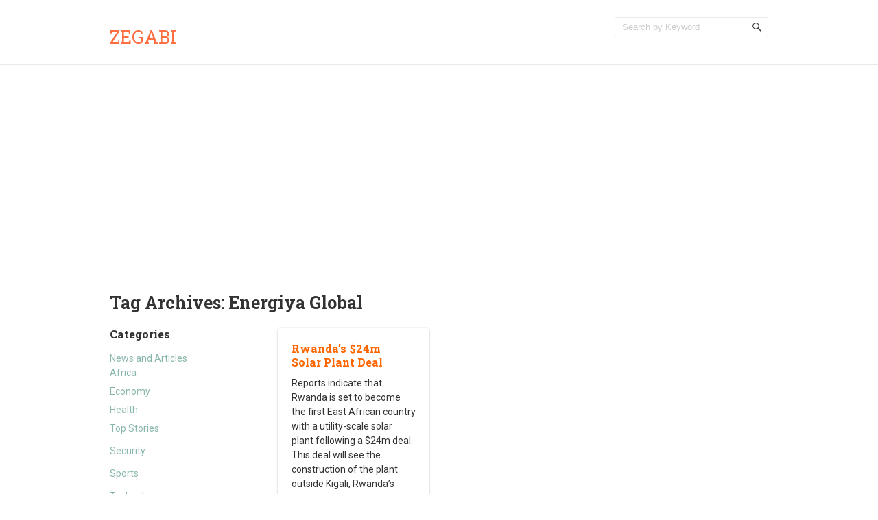

--- FILE ---
content_type: text/html; charset=UTF-8
request_url: https://www.zegabi.com/articles/tag/energiya-global
body_size: 5620
content:
<!doctype html>
<!--[if IE 6 ]>
<html lang="en-US" class="no-js ie6"> <![endif]-->
<!--[if IE 7 ]>
<html lang="en-US" class="no-js ie7"> <![endif]-->
<!--[if IE 8 ]>
<html lang="en-US" class="no-js ie8"> <![endif]-->
<!--[if IE 9 ]>
<html lang="en-US" class="no-js ie9"> <![endif]-->
<!--[if (gt IE 9)|!(IE)]><!-->
<html lang="en-US" class="no-js"> <!--<![endif]-->
<head>
    <!-- Charset -->
    <meta charset="UTF-8">
    <!-- Mobile Specific Metas  -->
    <meta name="viewport" content="initial-scale=1.0, maximum-scale=1.0, user-scalable=0"/>
	    <!-- Pingback Url -->
    <link rel="pingback" href="https://www.zegabi.com/articles/xmlrpc.php">
	<title>Energiya Global &#8211; Zegabi</title>
<meta name='robots' content='max-image-preview:large' />
<link rel='dns-prefetch' href='//fonts.googleapis.com' />
<link rel='dns-prefetch' href='//s.w.org' />
<link rel="alternate" type="application/rss+xml" title="Zegabi &raquo; Feed" href="https://www.zegabi.com/articles/feed" />
<link rel="alternate" type="application/rss+xml" title="Zegabi &raquo; Comments Feed" href="https://www.zegabi.com/articles/comments/feed" />
<link rel="alternate" type="application/rss+xml" title="Zegabi &raquo; Energiya Global Tag Feed" href="https://www.zegabi.com/articles/tag/energiya-global/feed" />
		<script type="text/javascript">
			window._wpemojiSettings = {"baseUrl":"https:\/\/s.w.org\/images\/core\/emoji\/13.1.0\/72x72\/","ext":".png","svgUrl":"https:\/\/s.w.org\/images\/core\/emoji\/13.1.0\/svg\/","svgExt":".svg","source":{"concatemoji":"https:\/\/www.zegabi.com\/articles\/wp-includes\/js\/wp-emoji-release.min.js?ver=5.8.12"}};
			!function(e,a,t){var n,r,o,i=a.createElement("canvas"),p=i.getContext&&i.getContext("2d");function s(e,t){var a=String.fromCharCode;p.clearRect(0,0,i.width,i.height),p.fillText(a.apply(this,e),0,0);e=i.toDataURL();return p.clearRect(0,0,i.width,i.height),p.fillText(a.apply(this,t),0,0),e===i.toDataURL()}function c(e){var t=a.createElement("script");t.src=e,t.defer=t.type="text/javascript",a.getElementsByTagName("head")[0].appendChild(t)}for(o=Array("flag","emoji"),t.supports={everything:!0,everythingExceptFlag:!0},r=0;r<o.length;r++)t.supports[o[r]]=function(e){if(!p||!p.fillText)return!1;switch(p.textBaseline="top",p.font="600 32px Arial",e){case"flag":return s([127987,65039,8205,9895,65039],[127987,65039,8203,9895,65039])?!1:!s([55356,56826,55356,56819],[55356,56826,8203,55356,56819])&&!s([55356,57332,56128,56423,56128,56418,56128,56421,56128,56430,56128,56423,56128,56447],[55356,57332,8203,56128,56423,8203,56128,56418,8203,56128,56421,8203,56128,56430,8203,56128,56423,8203,56128,56447]);case"emoji":return!s([10084,65039,8205,55357,56613],[10084,65039,8203,55357,56613])}return!1}(o[r]),t.supports.everything=t.supports.everything&&t.supports[o[r]],"flag"!==o[r]&&(t.supports.everythingExceptFlag=t.supports.everythingExceptFlag&&t.supports[o[r]]);t.supports.everythingExceptFlag=t.supports.everythingExceptFlag&&!t.supports.flag,t.DOMReady=!1,t.readyCallback=function(){t.DOMReady=!0},t.supports.everything||(n=function(){t.readyCallback()},a.addEventListener?(a.addEventListener("DOMContentLoaded",n,!1),e.addEventListener("load",n,!1)):(e.attachEvent("onload",n),a.attachEvent("onreadystatechange",function(){"complete"===a.readyState&&t.readyCallback()})),(n=t.source||{}).concatemoji?c(n.concatemoji):n.wpemoji&&n.twemoji&&(c(n.twemoji),c(n.wpemoji)))}(window,document,window._wpemojiSettings);
		</script>
		<style type="text/css">
img.wp-smiley,
img.emoji {
	display: inline !important;
	border: none !important;
	box-shadow: none !important;
	height: 1em !important;
	width: 1em !important;
	margin: 0 .07em !important;
	vertical-align: -0.1em !important;
	background: none !important;
	padding: 0 !important;
}
</style>
	<link rel='stylesheet' id='wp-block-library-css'  href='https://www.zegabi.com/articles/wp-includes/css/dist/block-library/style.min.css?ver=5.8.12' type='text/css' media='all' />
<style id='wp-block-library-inline-css' type='text/css'>
.has-text-align-justify{text-align:justify;}
</style>
<link rel='stylesheet' id='mediaelement-css'  href='https://www.zegabi.com/articles/wp-includes/js/mediaelement/mediaelementplayer-legacy.min.css?ver=4.2.16' type='text/css' media='all' />
<link rel='stylesheet' id='wp-mediaelement-css'  href='https://www.zegabi.com/articles/wp-includes/js/mediaelement/wp-mediaelement.min.css?ver=5.8.12' type='text/css' media='all' />
<link rel='stylesheet' id='sampression-fonts-css'  href='//fonts.googleapis.com/css?family=Roboto+Slab:400,700|Roboto:400,400italic,700,700italic' type='text/css' media='all' />
<link rel='stylesheet' id='genericons-css'  href='https://www.zegabi.com/articles/wp-content/plugins/jetpack/_inc/genericons/genericons/genericons.css?ver=3.1' type='text/css' media='all' />
<link rel='stylesheet' id='sampression-style-css'  href='https://www.zegabi.com/articles/wp-content/themes/sampression-lite/style.css?ver=1.4' type='text/css' media='all' />
<link rel='stylesheet' id='jetpack_css-css'  href='https://www.zegabi.com/articles/wp-content/plugins/jetpack/css/jetpack.css?ver=10.4' type='text/css' media='all' />
<script type='text/javascript' src='https://www.zegabi.com/articles/wp-includes/js/jquery/jquery.min.js?ver=3.6.0' id='jquery-core-js'></script>
<script type='text/javascript' src='https://www.zegabi.com/articles/wp-includes/js/jquery/jquery-migrate.min.js?ver=3.3.2' id='jquery-migrate-js'></script>
<link rel="https://api.w.org/" href="https://www.zegabi.com/articles/wp-json/" /><link rel="alternate" type="application/json" href="https://www.zegabi.com/articles/wp-json/wp/v2/tags/1578" /><link rel="EditURI" type="application/rsd+xml" title="RSD" href="https://www.zegabi.com/articles/xmlrpc.php?rsd" />
<link rel="wlwmanifest" type="application/wlwmanifest+xml" href="https://www.zegabi.com/articles/wp-includes/wlwmanifest.xml" /> 
<meta name="generator" content="WordPress 5.8.12" />
			<meta property="fb:pages" content="124740484341104" />
							<meta property="ia:markup_url" content="https://www.zegabi.com/articles/7482?ia_markup=1" />
				
<!-- Jetpack Open Graph Tags -->
<meta property="og:type" content="website" />
<meta property="og:title" content="Energiya Global &#8211; Zegabi" />
<meta property="og:url" content="https://www.zegabi.com/articles/tag/energiya-global" />
<meta property="og:site_name" content="Zegabi" />
<meta property="og:image" content="https://s0.wp.com/i/blank.jpg" />
<meta property="og:image:alt" content="" />
<meta property="og:locale" content="en_US" />

<!-- End Jetpack Open Graph Tags -->

    <style type="text/css">
            </style>
	
<meta name="facebook-domain-verification" content="nc8h60x8aom3se3qp10pujllx6ogi3" />

<script async src="https://pagead2.googlesyndication.com/pagead/js/adsbygoogle.js?client=ca-pub-5933275406584824"
     crossorigin="anonymous"></script>
</head>

<body class="archive tag tag-energiya-global tag-1578 custom-background top">

<a class="skip-link screen-reader-text" href="#content-wrapper">Skip to content</a>

<header id="header">
	<div class="container">
		<div class="columns five">
							<div class="logo-txt">
					<h1 class="site-title" id="site-title">
						<a href="https://www.zegabi.com/articles/" title="Zegabi" rel="home">
							Zegabi						</a>
					</h1>
											<h2 id="site-description" class="site-description">						</h2>
									</div>
						</div>
		<div class="columns seven">
			<nav id="top-nav">
									<ul class="top-menu clearfix">
											</ul>
								</nav><!-- #top-nav-->
			<div id="top-nav-mobile">
			</div>
			<!-- #top-nav-mobile-->
			<div id="interaction-sec" class="clearfix">
				<ul class="sm-top">
									</ul>
				<!-- .sm-top -->
				<form method="get" class="search-form clearfix" action="https://www.zegabi.com/articles/">
	<label class="hidden">Search for:</label>
	<input type="text" value="" name="s" class="search-field text-field" placeholder="Search by Keyword"/>
	<button type="submit" class="search-submit"><span
				class="screen-reader-text"></span>
	</button>
</form>
			</div>
			<!-- #interaction-sec -->
		</div>
			</div>
</header>
<!-- #header -->
<div id="content-wrapper">
	<div class="container">

	<section id="content" class="clearfix">
		
			<header class="page-header columns twelve">
				<h2 class="page-title quick-note">
					Tag Archives: <span>Energiya Global</span>				</h2>

							</header>
			<!-- .page-header -->

			<div id="post-listing" class="clearfix">
				<!-- Corner Stamp: It will always remaing to the right top of the page -->
				<section class="corner-stamp post columns four item">
					<header><h3>Categories</h3></header>
					<div class="entry">
						<ul class="categories">
								<li class="cat-item cat-item-4993"><a href="https://www.zegabi.com/articles/category/news-and-articles">News and Articles</a>
<ul class='children'>
	<li class="cat-item cat-item-44"><a href="https://www.zegabi.com/articles/category/news-and-articles/africa">Africa</a>
</li>
	<li class="cat-item cat-item-2872"><a href="https://www.zegabi.com/articles/category/news-and-articles/economy">Economy</a>
</li>
	<li class="cat-item cat-item-19"><a href="https://www.zegabi.com/articles/category/news-and-articles/health">Health</a>
</li>
	<li class="cat-item cat-item-1"><a href="https://www.zegabi.com/articles/category/news-and-articles/top-stories">Top Stories</a>
</li>
</ul>
</li>
	<li class="cat-item cat-item-2860"><a href="https://www.zegabi.com/articles/category/security-2">Security</a>
</li>
	<li class="cat-item cat-item-46"><a href="https://www.zegabi.com/articles/category/sports">Sports</a>
</li>
	<li class="cat-item cat-item-409"><a href="https://www.zegabi.com/articles/category/technology">Technology</a>
</li>
	<li class="cat-item cat-item-1597"><a href="https://www.zegabi.com/articles/category/tourism-2">Tourism</a>
</li>
						</ul>
					</div>

					<header><h3>Archive</h3></header>
					<div class="entry">
						<ul class="categories archives">
								<li><a href='https://www.zegabi.com/articles/date/2022/04'>April 2022</a></li>
	<li><a href='https://www.zegabi.com/articles/date/2022/03'>March 2022</a></li>
	<li><a href='https://www.zegabi.com/articles/date/2022/02'>February 2022</a></li>
	<li><a href='https://www.zegabi.com/articles/date/2022/01'>January 2022</a></li>
	<li><a href='https://www.zegabi.com/articles/date/2021/12'>December 2021</a></li>
	<li><a href='https://www.zegabi.com/articles/date/2021/10'>October 2021</a></li>
	<li><a href='https://www.zegabi.com/articles/date/2019/10'>October 2019</a></li>
	<li><a href='https://www.zegabi.com/articles/date/2019/09'>September 2019</a></li>
	<li><a href='https://www.zegabi.com/articles/date/2019/05'>May 2019</a></li>
	<li><a href='https://www.zegabi.com/articles/date/2018/12'>December 2018</a></li>
	<li><a href='https://www.zegabi.com/articles/date/2018/08'>August 2018</a></li>
	<li><a href='https://www.zegabi.com/articles/date/2018/05'>May 2018</a></li>
	<li><a href='https://www.zegabi.com/articles/date/2016/11'>November 2016</a></li>
	<li><a href='https://www.zegabi.com/articles/date/2016/10'>October 2016</a></li>
	<li><a href='https://www.zegabi.com/articles/date/2016/09'>September 2016</a></li>
	<li><a href='https://www.zegabi.com/articles/date/2016/08'>August 2016</a></li>
	<li><a href='https://www.zegabi.com/articles/date/2016/07'>July 2016</a></li>
	<li><a href='https://www.zegabi.com/articles/date/2016/06'>June 2016</a></li>
	<li><a href='https://www.zegabi.com/articles/date/2016/05'>May 2016</a></li>
	<li><a href='https://www.zegabi.com/articles/date/2016/04'>April 2016</a></li>
	<li><a href='https://www.zegabi.com/articles/date/2016/03'>March 2016</a></li>
	<li><a href='https://www.zegabi.com/articles/date/2016/02'>February 2016</a></li>
	<li><a href='https://www.zegabi.com/articles/date/2016/01'>January 2016</a></li>
	<li><a href='https://www.zegabi.com/articles/date/2015/12'>December 2015</a></li>
	<li><a href='https://www.zegabi.com/articles/date/2015/11'>November 2015</a></li>
	<li><a href='https://www.zegabi.com/articles/date/2015/10'>October 2015</a></li>
	<li><a href='https://www.zegabi.com/articles/date/2015/09'>September 2015</a></li>
	<li><a href='https://www.zegabi.com/articles/date/2015/08'>August 2015</a></li>
	<li><a href='https://www.zegabi.com/articles/date/2015/04'>April 2015</a></li>
	<li><a href='https://www.zegabi.com/articles/date/2015/03'>March 2015</a></li>
	<li><a href='https://www.zegabi.com/articles/date/2015/02'>February 2015</a></li>
	<li><a href='https://www.zegabi.com/articles/date/2015/01'>January 2015</a></li>
	<li><a href='https://www.zegabi.com/articles/date/2014/12'>December 2014</a></li>
	<li><a href='https://www.zegabi.com/articles/date/2014/11'>November 2014</a></li>
	<li><a href='https://www.zegabi.com/articles/date/2014/10'>October 2014</a></li>
	<li><a href='https://www.zegabi.com/articles/date/2014/09'>September 2014</a></li>
	<li><a href='https://www.zegabi.com/articles/date/2014/08'>August 2014</a></li>
	<li><a href='https://www.zegabi.com/articles/date/2014/07'>July 2014</a></li>
	<li><a href='https://www.zegabi.com/articles/date/2014/06'>June 2014</a></li>
	<li><a href='https://www.zegabi.com/articles/date/2014/05'>May 2014</a></li>
	<li><a href='https://www.zegabi.com/articles/date/2014/04'>April 2014</a></li>
	<li><a href='https://www.zegabi.com/articles/date/2014/03'>March 2014</a></li>
	<li><a href='https://www.zegabi.com/articles/date/2014/02'>February 2014</a></li>
	<li><a href='https://www.zegabi.com/articles/date/2014/01'>January 2014</a></li>
	<li><a href='https://www.zegabi.com/articles/date/2013/12'>December 2013</a></li>
	<li><a href='https://www.zegabi.com/articles/date/2013/11'>November 2013</a></li>
	<li><a href='https://www.zegabi.com/articles/date/2013/10'>October 2013</a></li>
	<li><a href='https://www.zegabi.com/articles/date/2013/09'>September 2013</a></li>
	<li><a href='https://www.zegabi.com/articles/date/2013/08'>August 2013</a></li>
	<li><a href='https://www.zegabi.com/articles/date/2013/07'>July 2013</a></li>
	<li><a href='https://www.zegabi.com/articles/date/2013/05'>May 2013</a></li>
	<li><a href='https://www.zegabi.com/articles/date/2013/04'>April 2013</a></li>
	<li><a href='https://www.zegabi.com/articles/date/2013/02'>February 2013</a></li>
	<li><a href='https://www.zegabi.com/articles/date/2012/12'>December 2012</a></li>
	<li><a href='https://www.zegabi.com/articles/date/2012/11'>November 2012</a></li>
	<li><a href='https://www.zegabi.com/articles/date/2012/10'>October 2012</a></li>
	<li><a href='https://www.zegabi.com/articles/date/2012/09'>September 2012</a></li>
						</ul>
					</div>
				</section>
				<!-- .corner-stamp -->

				
<article id="post-7482"
		 class="post three columns item africa top-stories three" data-category='["all", "africa", "top-stories"]'>

	<h3 class="post-title">
		<a href="https://www.zegabi.com/articles/7482" title="Rwanda&#8217;s $24m Solar Plant Deal"
		   rel="bookmark">Rwanda&#8217;s $24m Solar Plant Deal		</a>
	</h3>

		<div class="entry clearfix">
		<p>Reports indicate that Rwanda is set to become the first East African country with a utility-scale solar plant following a $24m deal. This deal will see the construction of the plant outside Kigali, Rwanda&#8217;s capital. Currently, the East African country<span class="ellipsis">&hellip;</span> <span class="read-more"><a href="https://www.zegabi.com/articles/7482">Read more &#8250;</a></span></p>
	</div>
	<!-- .entry -->

	<div class="meta clearfix">
		<time class="col posted-on genericon-day" datetime="2011-09-28"><a href="https://www.zegabi.com/articles/date/2014/02" title="10:08 am" rel="bookmark">February 20, 2014</a></time> 			</div>
<!--	<div class="meta clearfix">
		<div class="post-author genericon-user col"><a class="url fn n" href="https://www.zegabi.com/articles/author/julie" title="View all posts by Juliet Onyango">Juliet Onyango</a></div>	</div> 
			<div class="meta">
			<div class="cats genericon-category"><div class="overflow-hidden cat-listing"><a href="https://www.zegabi.com/articles/category/news-and-articles/africa" rel="category tag">Africa</a>, <a href="https://www.zegabi.com/articles/category/news-and-articles/top-stories" rel="category tag">Top Stories</a></div></div>
		</div>
-->

			<div class="meta">
			<div class="tags genericon-tag">
				<div class="overflow-hidden tag-listing"> <a href="https://www.zegabi.com/articles/tag/africa" rel="tag">Africa</a>, <a href="https://www.zegabi.com/articles/tag/african-country" rel="tag">African country</a>, <a href="https://www.zegabi.com/articles/tag/agahozo-shalom-youth-village" rel="tag">Agahozo-Shalom Youth Village</a>, <a href="https://www.zegabi.com/articles/tag/east-african-country" rel="tag">East African country</a>, <a href="https://www.zegabi.com/articles/tag/electricity" rel="tag">electricity</a>, <a href="https://www.zegabi.com/articles/tag/electricity-costs" rel="tag">electricity costs</a>, <a href="https://www.zegabi.com/articles/tag/energiya-global" rel="tag">Energiya Global</a>, <a href="https://www.zegabi.com/articles/tag/environmental-protection" rel="tag">environmental protection</a>, <a href="https://www.zegabi.com/articles/tag/environmentalist" rel="tag">environmentalist</a>, <a href="https://www.zegabi.com/articles/tag/ewsa" rel="tag">EWSA</a>, <a href="https://www.zegabi.com/articles/tag/fmo" rel="tag">FMO</a>, <a href="https://www.zegabi.com/articles/tag/green-energies" rel="tag">green energies</a>, <a href="https://www.zegabi.com/articles/tag/hydropower-schemes" rel="tag">hydropower schemes</a>, <a href="https://www.zegabi.com/articles/tag/investors" rel="tag">investors</a>, <a href="https://www.zegabi.com/articles/tag/israel" rel="tag">Israel</a>, <a href="https://www.zegabi.com/articles/tag/kigali" rel="tag">Kigali</a>, <a href="https://www.zegabi.com/articles/tag/norfund" rel="tag">Norfund</a>, <a href="https://www.zegabi.com/articles/tag/purchase-agreement" rel="tag">purchase agreement</a>, <a href="https://www.zegabi.com/articles/tag/renewable-energy" rel="tag">Renewable Energy</a>, <a href="https://www.zegabi.com/articles/tag/rwanda" rel="tag">Rwanda</a>, <a href="https://www.zegabi.com/articles/tag/rwandas-electricity" rel="tag">Rwanda's electricity</a>, <a href="https://www.zegabi.com/articles/tag/rwandan-genocide" rel="tag">Rwandan genocide</a>, <a href="https://www.zegabi.com/articles/tag/rwandan-government" rel="tag">Rwandan government</a>, <a href="https://www.zegabi.com/articles/tag/rwinkwavu" rel="tag">Rwinkwavu</a>, <a href="https://www.zegabi.com/articles/tag/seed-funding" rel="tag">seed funding</a>, <a href="https://www.zegabi.com/articles/tag/solar-plant-deal" rel="tag">solar plant deal</a>, <a href="https://www.zegabi.com/articles/tag/solar-plants" rel="tag">solar plants</a>, <a href="https://www.zegabi.com/articles/tag/strategic-guidance" rel="tag">strategic guidance</a>, <a href="https://www.zegabi.com/articles/tag/u-s" rel="tag">U.S</a>, <a href="https://www.zegabi.com/articles/tag/uk" rel="tag">UK</a>, <a href="https://www.zegabi.com/articles/tag/utility-body" rel="tag">utility body</a>, <a href="https://www.zegabi.com/articles/tag/yosef-abramowitz-gigawatt-global" rel="tag">Yosef Abramowitz-Gigawatt Global</a><br /></div>
			</div>
		</div>
	
	
</article>
<!--.post-->

			</div>
			<!-- #post-listing -->
					
	</section>
	<!-- #content -->


</div>
</div>
<!-- #content-wrapper -->


<footer id="footer">
	<div class="container">
		<div class="columns twelve">
			        <div class="alignleft powered-wp">
			                    <div class="alignleft copyright">Zegabi &copy; 2026. All
                        Rights Reserved.
                    </div>
				<!--	Proudly powered by <a
                            href="https://wordpress.org/"
                            title="WordPress"
                            target="_blank">WordPress</a>
					 --
        </div>
        <div class="alignright credit">
			A theme by <a href="https://www.sampression.com/" target="_blank" title="Sampression">Sampression</a>
        </div>
					<div id="btn-top-wrapper">
				<a href="javascript:pageScroll('.top');" class="btn-top"></a>
			</div>
		</div>
	</div><!--.container-->
</footer><!--#footer-->
<script type='text/javascript' src='https://www.zegabi.com/articles/wp-content/themes/sampression-lite/lib/js/modernizr.custom.min.js?ver=2.6.2' id='sampression-modernizer-js'></script>
<script type='text/javascript' src='https://www.zegabi.com/articles/wp-content/themes/sampression-lite/lib/js/superfish.js?ver=1.4.8' id='superfish-js'></script>
<script type='text/javascript' src='https://www.zegabi.com/articles/wp-content/themes/sampression-lite/lib/js/isotope.pkgd.min.js?ver=5.8.12' id='isotope-js'></script>
<script type='text/javascript' src='https://www.zegabi.com/articles/wp-content/themes/sampression-lite/lib/js/isotope.js?ver=5.8.12' id='isotope-init-js'></script>
<script type='text/javascript' src='https://www.zegabi.com/articles/wp-content/themes/sampression-lite/lib/js/scripts.js?ver=1.1' id='sampression-script-js'></script>
<!--[if lt IE 9]>
<script type='text/javascript' src='https://www.zegabi.com/articles/wp-content/themes/sampression-lite/lib/js/selectivizr.js?ver=1.0.2' id='sampression-selectivizr-js'></script>
<![endif]-->
<script type='text/javascript' src='https://www.zegabi.com/articles/wp-includes/js/wp-embed.min.js?ver=5.8.12' id='wp-embed-js'></script>
	<script>
	/(trident|msie)/i.test(navigator.userAgent)&&document.getElementById&&window.addEventListener&&window.addEventListener("hashchange",function(){var t,e=location.hash.substring(1);/^[A-z0-9_-]+$/.test(e)&&(t=document.getElementById(e))&&(/^(?:a|select|input|button|textarea)$/i.test(t.tagName)||(t.tabIndex=-1),t.focus())},!1);
	</script>
	<script src='https://stats.wp.com/e-202604.js' defer></script>
<script>
	_stq = window._stq || [];
	_stq.push([ 'view', {v:'ext',j:'1:10.4',blog:'58441012',post:'0',tz:'-5',srv:'www.zegabi.com'} ]);
	_stq.push([ 'clickTrackerInit', '58441012', '0' ]);
</script>
<script defer src="https://static.cloudflareinsights.com/beacon.min.js/vcd15cbe7772f49c399c6a5babf22c1241717689176015" integrity="sha512-ZpsOmlRQV6y907TI0dKBHq9Md29nnaEIPlkf84rnaERnq6zvWvPUqr2ft8M1aS28oN72PdrCzSjY4U6VaAw1EQ==" data-cf-beacon='{"version":"2024.11.0","token":"99dabd947051478eb0d767f51e828265","r":1,"server_timing":{"name":{"cfCacheStatus":true,"cfEdge":true,"cfExtPri":true,"cfL4":true,"cfOrigin":true,"cfSpeedBrain":true},"location_startswith":null}}' crossorigin="anonymous"></script>
</body>
</html>

--- FILE ---
content_type: text/html; charset=utf-8
request_url: https://www.google.com/recaptcha/api2/aframe
body_size: 268
content:
<!DOCTYPE HTML><html><head><meta http-equiv="content-type" content="text/html; charset=UTF-8"></head><body><script nonce="90b-KaulQVhvfZG5svPGQw">/** Anti-fraud and anti-abuse applications only. See google.com/recaptcha */ try{var clients={'sodar':'https://pagead2.googlesyndication.com/pagead/sodar?'};window.addEventListener("message",function(a){try{if(a.source===window.parent){var b=JSON.parse(a.data);var c=clients[b['id']];if(c){var d=document.createElement('img');d.src=c+b['params']+'&rc='+(localStorage.getItem("rc::a")?sessionStorage.getItem("rc::b"):"");window.document.body.appendChild(d);sessionStorage.setItem("rc::e",parseInt(sessionStorage.getItem("rc::e")||0)+1);localStorage.setItem("rc::h",'1769068421314');}}}catch(b){}});window.parent.postMessage("_grecaptcha_ready", "*");}catch(b){}</script></body></html>

--- FILE ---
content_type: image/svg+xml
request_url: https://www.zegabi.com/articles/wp-content/themes/sampression-lite/images/dropdown-arrow.svg
body_size: -161
content:
<svg height="8" viewBox="0 0 12 8" width="12" xmlns="http://www.w3.org/2000/svg"><path d="m10.667 7.333-4.667-4.667-4.667 4.667-1.333-1.333 6-6 6 6z" fill="#333" transform="matrix(1 0 0 -1 0 7.333)"/></svg>